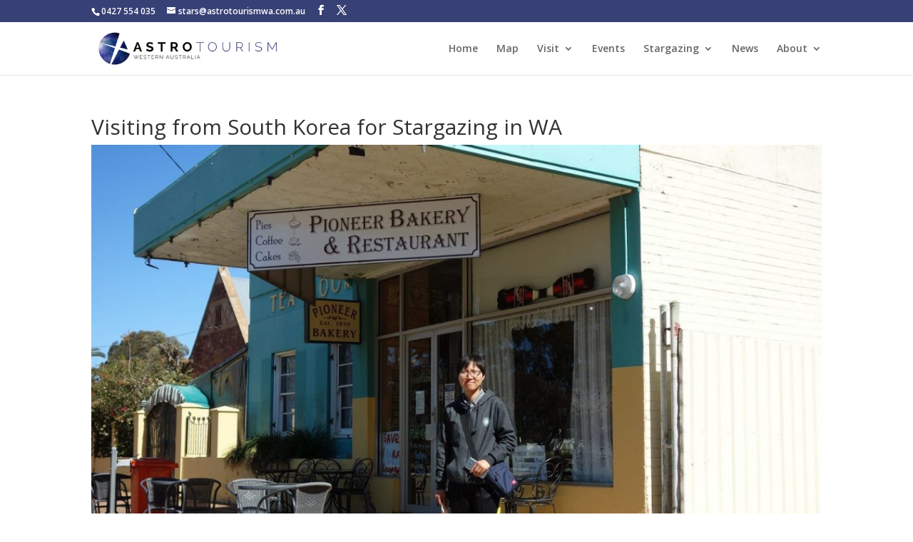

--- FILE ---
content_type: text/css; charset=utf-8
request_url: https://astrotourismwa.com.au/wp-content/themes/divi-child/style.css?ver=4.27.5
body_size: 256
content:
/*
Theme Name: Divi Child
Theme URI: https://astrotourismwa.com.au/
Template: Divi
Description: Smart. Flexible. Beautiful. Divi is the most powerful theme in our collection.
Version: 1.0
Author: Jive Media Solutions
Author URI: https://jivemedia.com.au/
License: GNU General Public License v2
License URI: http://www.gnu.org/licenses/gpl-2.0.html
Tags: responsive-layout, one-column, two-columns, three-columns, four-columns, left-sidebar, right-sidebar, custom-background, custom-colors, featured-images, full-width-template, post-formats, rtl-language-support, theme-options, threaded-comments, translation-ready
Text Domain: divi-child
*/
